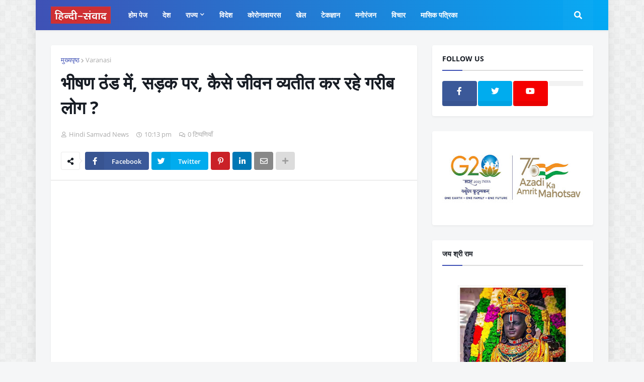

--- FILE ---
content_type: text/html; charset=utf-8
request_url: https://www.google.com/recaptcha/api2/aframe
body_size: 250
content:
<!DOCTYPE HTML><html><head><meta http-equiv="content-type" content="text/html; charset=UTF-8"></head><body><script nonce="Vyk0Iuo5Fz43kDnymX6pXA">/** Anti-fraud and anti-abuse applications only. See google.com/recaptcha */ try{var clients={'sodar':'https://pagead2.googlesyndication.com/pagead/sodar?'};window.addEventListener("message",function(a){try{if(a.source===window.parent){var b=JSON.parse(a.data);var c=clients[b['id']];if(c){var d=document.createElement('img');d.src=c+b['params']+'&rc='+(localStorage.getItem("rc::a")?sessionStorage.getItem("rc::b"):"");window.document.body.appendChild(d);sessionStorage.setItem("rc::e",parseInt(sessionStorage.getItem("rc::e")||0)+1);localStorage.setItem("rc::h",'1768706961735');}}}catch(b){}});window.parent.postMessage("_grecaptcha_ready", "*");}catch(b){}</script></body></html>